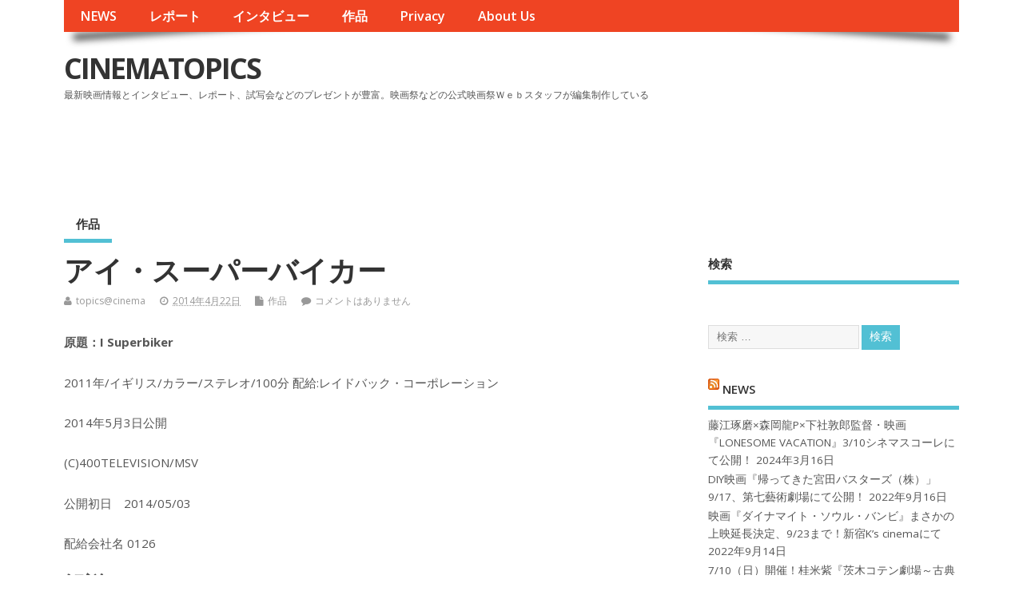

--- FILE ---
content_type: text/html; charset=UTF-8
request_url: https://data.cinematopics.com/archives/52149
body_size: 30930
content:
<!DOCTYPE html>
<!--[if lt IE 7 ]>	<html lang="ja" class="no-js ie6"> <![endif]-->
<!--[if IE 7 ]>		<html lang="ja" class="no-js ie7"> <![endif]-->
<!--[if IE 8 ]>		<html lang="ja" class="no-js ie8"> <![endif]-->
<!--[if IE 9 ]>		<html lang="ja" class="no-js ie9"> <![endif]-->
<!--[if (gt IE 9)|!(IE)]><!-->
<html lang="ja" class="no-js"> <!--<![endif]-->
<head>
<meta charset="UTF-8" />


<meta name="viewport" content="width=device-width,initial-scale=1,maximum-scale=1,user-scalable=yes">
<meta name="HandheldFriendly" content="true">

<link rel="pingback" href="https://data.cinematopics.com/xmlrpc.php" />

<title>アイ・スーパーバイカー &#8211; CINEMATOPICS</title>

<link rel='dns-prefetch' href='//fonts.googleapis.com' />
<link rel='dns-prefetch' href='//s.w.org' />
<link rel="alternate" type="application/rss+xml" title="CINEMATOPICS &raquo; フィード" href="https://data.cinematopics.com/feed" />
<link rel="alternate" type="application/rss+xml" title="CINEMATOPICS &raquo; コメントフィード" href="https://data.cinematopics.com/comments/feed" />
<link rel="alternate" type="application/rss+xml" title="CINEMATOPICS &raquo; アイ・スーパーバイカー のコメントのフィード" href="https://data.cinematopics.com/archives/52149/feed" />
		<script type="text/javascript">
			window._wpemojiSettings = {"baseUrl":"https:\/\/s.w.org\/images\/core\/emoji\/13.0.0\/72x72\/","ext":".png","svgUrl":"https:\/\/s.w.org\/images\/core\/emoji\/13.0.0\/svg\/","svgExt":".svg","source":{"concatemoji":"https:\/\/data.cinematopics.com\/wp-includes\/js\/wp-emoji-release.min.js?ver=5.5.17"}};
			!function(e,a,t){var n,r,o,i=a.createElement("canvas"),p=i.getContext&&i.getContext("2d");function s(e,t){var a=String.fromCharCode;p.clearRect(0,0,i.width,i.height),p.fillText(a.apply(this,e),0,0);e=i.toDataURL();return p.clearRect(0,0,i.width,i.height),p.fillText(a.apply(this,t),0,0),e===i.toDataURL()}function c(e){var t=a.createElement("script");t.src=e,t.defer=t.type="text/javascript",a.getElementsByTagName("head")[0].appendChild(t)}for(o=Array("flag","emoji"),t.supports={everything:!0,everythingExceptFlag:!0},r=0;r<o.length;r++)t.supports[o[r]]=function(e){if(!p||!p.fillText)return!1;switch(p.textBaseline="top",p.font="600 32px Arial",e){case"flag":return s([127987,65039,8205,9895,65039],[127987,65039,8203,9895,65039])?!1:!s([55356,56826,55356,56819],[55356,56826,8203,55356,56819])&&!s([55356,57332,56128,56423,56128,56418,56128,56421,56128,56430,56128,56423,56128,56447],[55356,57332,8203,56128,56423,8203,56128,56418,8203,56128,56421,8203,56128,56430,8203,56128,56423,8203,56128,56447]);case"emoji":return!s([55357,56424,8205,55356,57212],[55357,56424,8203,55356,57212])}return!1}(o[r]),t.supports.everything=t.supports.everything&&t.supports[o[r]],"flag"!==o[r]&&(t.supports.everythingExceptFlag=t.supports.everythingExceptFlag&&t.supports[o[r]]);t.supports.everythingExceptFlag=t.supports.everythingExceptFlag&&!t.supports.flag,t.DOMReady=!1,t.readyCallback=function(){t.DOMReady=!0},t.supports.everything||(n=function(){t.readyCallback()},a.addEventListener?(a.addEventListener("DOMContentLoaded",n,!1),e.addEventListener("load",n,!1)):(e.attachEvent("onload",n),a.attachEvent("onreadystatechange",function(){"complete"===a.readyState&&t.readyCallback()})),(n=t.source||{}).concatemoji?c(n.concatemoji):n.wpemoji&&n.twemoji&&(c(n.twemoji),c(n.wpemoji)))}(window,document,window._wpemojiSettings);
		</script>
		<style type="text/css">
img.wp-smiley,
img.emoji {
	display: inline !important;
	border: none !important;
	box-shadow: none !important;
	height: 1em !important;
	width: 1em !important;
	margin: 0 .07em !important;
	vertical-align: -0.1em !important;
	background: none !important;
	padding: 0 !important;
}
</style>
	<link rel='stylesheet' id='wp-block-library-css'  href='https://data.cinematopics.com/wp-includes/css/dist/block-library/style.min.css?ver=5.5.17' type='text/css' media='all' />
<link rel='stylesheet' id='default_gwf-css'  href='//fonts.googleapis.com/css?family=Open+Sans%3A400%2C400italic%2C600%2C600italic%2C700%2C700italic%2C300%2C300italic&#038;ver=5.5.17' type='text/css' media='all' />
<link rel='stylesheet' id='parent-style-css'  href='https://data.cinematopics.com/wp-content/themes/mesocolumn/style.css?ver=5.5.17' type='text/css' media='all' />
<link rel='stylesheet' id='superfish-css'  href='https://data.cinematopics.com/wp-content/themes/mesocolumn/lib/scripts/superfish-menu/css/superfish.css?ver=5.5.17' type='text/css' media='all' />
<link rel='stylesheet' id='tabber-css'  href='https://data.cinematopics.com/wp-content/themes/mesocolumn/lib/scripts/tabber/tabber.css?ver=5.5.17' type='text/css' media='all' />
<link rel='stylesheet' id='font-awesome-cdn-css'  href='https://data.cinematopics.com/wp-content/themes/mesocolumn/lib/scripts/font-awesome/css/font-awesome.css?ver=5.5.17' type='text/css' media='all' />
<link rel='stylesheet' id='addtoany-css'  href='https://data.cinematopics.com/wp-content/plugins/add-to-any/addtoany.min.css?ver=1.15' type='text/css' media='all' />
<link rel='stylesheet' id='meso-child-css-css'  href='https://data.cinematopics.com/wp-content/themes/cinematopics/style.css?ver=5.5.17' type='text/css' media='all' />
<script type='text/javascript' src='https://data.cinematopics.com/wp-includes/js/jquery/jquery.js?ver=1.12.4-wp' id='jquery-core-js'></script>
<script type='text/javascript' src='https://data.cinematopics.com/wp-content/plugins/add-to-any/addtoany.min.js?ver=1.1' id='addtoany-js'></script>
<link rel="https://api.w.org/" href="https://data.cinematopics.com/wp-json/" /><link rel="alternate" type="application/json" href="https://data.cinematopics.com/wp-json/wp/v2/posts/52149" /><link rel="EditURI" type="application/rsd+xml" title="RSD" href="https://data.cinematopics.com/xmlrpc.php?rsd" />
<link rel="wlwmanifest" type="application/wlwmanifest+xml" href="https://data.cinematopics.com/wp-includes/wlwmanifest.xml" /> 
<link rel='prev' title='怪しい彼女' href='https://data.cinematopics.com/archives/52148' />
<link rel='next' title='アイ・スーパーバイカー　ザ・ショウダウン' href='https://data.cinematopics.com/archives/52150' />
<meta name="generator" content="WordPress 5.5.17" />
<link rel="canonical" href="https://data.cinematopics.com/archives/52149" />
<link rel='shortlink' href='https://data.cinematopics.com/?p=52149' />
<link rel="alternate" type="application/json+oembed" href="https://data.cinematopics.com/wp-json/oembed/1.0/embed?url=https%3A%2F%2Fdata.cinematopics.com%2Farchives%2F52149" />
<link rel="alternate" type="text/xml+oembed" href="https://data.cinematopics.com/wp-json/oembed/1.0/embed?url=https%3A%2F%2Fdata.cinematopics.com%2Farchives%2F52149&#038;format=xml" />

<script data-cfasync="false">
window.a2a_config=window.a2a_config||{};a2a_config.callbacks=[];a2a_config.overlays=[];a2a_config.templates={};a2a_localize = {
	Share: "共有",
	Save: "ブックマーク",
	Subscribe: "購読",
	Email: "メール",
	Bookmark: "ブックマーク",
	ShowAll: "すべて表示する",
	ShowLess: "小さく表示する",
	FindServices: "サービスを探す",
	FindAnyServiceToAddTo: "追加するサービスを今すぐ探す",
	PoweredBy: "Powered by",
	ShareViaEmail: "メールでシェアする",
	SubscribeViaEmail: "メールで購読する",
	BookmarkInYourBrowser: "ブラウザにブックマーク",
	BookmarkInstructions: "このページをブックマークするには、 Ctrl+D または \u2318+D を押下。",
	AddToYourFavorites: "お気に入りに追加",
	SendFromWebOrProgram: "任意のメールアドレスまたはメールプログラムから送信",
	EmailProgram: "メールプログラム",
	More: "詳細&#8230;",
	ThanksForSharing: "Thanks for sharing!",
	ThanksForFollowing: "Thanks for following!"
};

(function(d,s,a,b){a=d.createElement(s);b=d.getElementsByTagName(s)[0];a.async=1;a.src="https://static.addtoany.com/menu/page.js";b.parentNode.insertBefore(a,b);})(document,"script");
</script>
<script async src="//pagead2.googlesyndication.com/pagead/js/adsbygoogle.js"></script>
<script>
     (adsbygoogle = window.adsbygoogle || []).push({
          google_ad_client: "ca-pub-3963442537198396",
          enable_page_level_ads: true
     });
</script><style type="text/css" media="all">
</style>
<style type="text/css" media="all">
</style>
<style type="text/css" media="all">
body {font-family: 'Open Sans', sans-serif;font-weight: 400;}
#siteinfo div,h1,h2,h3,h4,h5,h6,.header-title,#main-navigation, #featured #featured-title, #cf .tinput, #wp-calendar caption,.flex-caption h1,#portfolio-filter li,.nivo-caption a.read-more,.form-submit #submit,.fbottom,ol.commentlist li div.comment-post-meta, .home-post span.post-category a,ul.tabbernav li a {font-family: 'Open Sans', sans-serif;font-weight:600;}
#main-navigation, .sf-menu li a {font-family: 'Open Sans', sans-serif;font-weight: 600;}
#custom #siteinfo a {color: # !important;text-decoration: none;}
#custom #siteinfo p#site-description {color: # !important;text-decoration: none;}
#post-entry div.post-thumb.size-thumbnail {float:left;width:150px;}
#post-entry article .post-right {margin:0 0 0 170px;}
</style>

	<link rel="stylesheet" href="http://www3.cinematopics.com/wp-content/themes/mesocolumn/css/meanmenu.css" />
	<script src="http://code.jquery.com/jquery-1.9.1.js"></script> 
	<script src="http://www3.cinematopics.com/wp-content/themes/mesocolumn/js/jquery.meanmenu.js"></script>
	<script>
$(document).ready(function() { 
	$('nav.top-nav').meanmenu({ 
		meanMenuClose: "x", // クローズボタン 
		meanMenuOpen: "<span /><span /><span />", // 通常ボタン 
		meanRevealPosition: "right", // 表示位置 
		meanScreenWidth: "767", 
	}); 
}); 
</script>

</head>

<body class="post-template-default single single-post postid-52149 single-format-standard chrome" id="custom">
<!-- test -->
<div class="product-with-desc secbody">

<div id="wrapper">

<div id="wrapper-main">

<div id="bodywrap" class="innerwrap">

<div id="bodycontent">

<div id="container">

<nav class="top-nav iegradient effect-1" id="top-navigation">
<div class="innerwrap">
<ul id="menu-%e3%82%b0%e3%83%ad%e3%83%bc%e3%83%90%e3%83%ab%e3%83%a1%e3%83%8b%e3%83%a5%e3%83%bc" class="sf-menu"><li id='menu-item-55928'  class="menu-item menu-item-type-custom menu-item-object-custom no_desc   "><a  href="http://www3.cinematopics.com/">NEWS</a></li>
<li id='menu-item-55931'  class="menu-item menu-item-type-custom menu-item-object-custom no_desc   "><a  href="http://report.cinematopics.com/">レポート</a></li>
<li id='menu-item-55930'  class="menu-item menu-item-type-custom menu-item-object-custom no_desc   "><a  href="http://topics.cinematopics.com/">インタビュー</a></li>
<li id='menu-item-55929'  class="menu-item menu-item-type-custom menu-item-object-custom menu-item-home no_desc   "><a  href="http://data.cinematopics.com">作品</a></li>
<li id='menu-item-55943'  class="menu-item menu-item-type-custom menu-item-object-custom no_desc   "><a  href="http://www3.cinematopics.com/privacy/">Privacy</a></li>
<li id='menu-item-55944'  class="menu-item menu-item-type-custom menu-item-object-custom no_desc   "><a  href="http://www3.cinematopics.com/about-us/">About Us</a></li>
</ul></div>
</nav>
<!-- HEADER START -->
<header class="iegradient _head" id="header">
<div class="header-inner">
<div class="innerwrap">
<div id="siteinfo">
<div ><a href="https://data.cinematopics.com/" title="CINEMATOPICS" rel="home">CINEMATOPICS</a></div ><p id="site-description">最新映画情報とインタビュー、レポート、試写会などのプレゼントが豊富。映画祭などの公式映画祭Ｗｅｂスタッフが編集制作している</p>
</div>
<!-- SITEINFO END -->
<div id="topbanner"><!-- センター広告 -->
<ins class="adsbygoogle"
     style="display:inline-block;width:728px;height:90px"
     data-ad-client="ca-pub-3963442537198396"
     data-ad-slot="7188924977"></ins></div></div>
</div>
</header>
<!-- HEADER END -->
<div class="container-wrap">

<!-- NAVIGATION START -->
<nav class="main-nav iegradient" id="main-navigation">
<ul class="sf-menu">	<li class="cat-item cat-item-2"><a href="https://data.cinematopics.com/archives/category/works">作品</a>
</li>
</ul></nav>
<!-- NAVIGATION END -->

<!-- CONTENT START -->
<div class="content">
<div class="content-inner">


<!-- POST ENTRY START -->
<div id="post-entry">

<div class="post-entry-inner">




<!-- POST START -->

<article class="post-single post-52149 post type-post status-publish format-standard has-post-thumbnail hentry category-works has_thumb" id="post-52149" >


<div class="post-top">
<h1 class="post-title entry-title" >アイ・スーパーバイカー</h1>
<div class="post-meta the-icons pmeta-alt">


<span class="post-author vcard"><i class="fa fa-user"></i><a class="url fn" href="https://data.cinematopics.com/archives/author/topicscinema" title="topics@cinema の投稿" rel="author">topics@cinema</a></span>

<span class="entry-date post-date"><i class="fa fa-clock-o"></i><abbr class="published" title="2014-04-22T03:05:35+09:00">2014年4月22日</abbr></span>
<span class="meta-no-display"><a href="https://data.cinematopics.com/archives/52149" rel="bookmark">アイ・スーパーバイカー</a></span><span class="date updated meta-no-display">2014-04-22T03:05:35+09:00</span>
<span class="post-category"><i class="fa fa-file"></i><a href="https://data.cinematopics.com/archives/category/works" rel="category tag">作品</a></span>


<span class="post-comment last"><i class="fa fa-comment"></i><a href="https://data.cinematopics.com/archives/52149#respond">コメントはありません</a></span>


</div></div>


<div class="post-content">
<!-- 原題 -->
<p><b>
原題：I Superbiker</b></p>
<!-- 原題 -->

<!-- キャッチコピー -->
<p><b>
</b></p>
<!-- キャッチコピー -->


<!-- 映画祭歴 -->
<p>
</p>
<!-- 映画祭歴 -->


<!-- 本国での初公開日 -->
<p>
</b></p>
<!-- 本国での初公開日 -->

<!-- 発表年度/国/上映時間/提供/配給会社など -->
<p>
2011年/イギリス/カラー/ステレオ/100分
配給:レイドバック・コーポレーション</b></p>
<!-- 発表年度/国/上映時間/提供/配給会社など -->

<!-- 公開日の表記 -->
<p>
2014年5月3日公開</b></p>
<!-- 公開日の表記 -->

<!-- その他の関連記事 -->
<p>
</b></p>
<!-- その他の関連記事 -->

<!-- 著作表記 -->
<p>
(C)400TELEVISION/MSV</b></p>
<!-- 著作表記 -->

<!-- ビデオ時に変わった場合の題名 -->
<p>
</b></p>
<!-- ビデオ時に変わった場合の題名 -->

<!-- サブ題名 -->
<p>
</b></p>
<!-- サブ題名 -->

<!-- ビデオ題名が変わって再発された場合の題名 -->
<p>
</b></p>
<!-- ビデオ題名が変わって再発された場合の題名 -->

<!-- メモ -->
<p>
</b></p>
<!-- メモ -->

<!-- 公開初日 -->
<p>
公開初日　2014/05/03</b></p>
<!-- 公開初日 -->

<!-- 公開終了日 -->
<p>
</b></p>
<!-- 公開終了日 -->

<!-- 配給会社名 -->
<p>
配給会社名 0126</b></p>
<!-- 配給会社名 -->

<!-- 公開日メモ -->
<p>
</b></p>
<!-- 公開日メモ -->

<!-- 作品情報 -->
<h2>解説</h2>
<div class="adsense-single adtop">
<!-- 巨大バナー -->
<ins class="adsbygoogle"
     style="display:block"
     data-ad-client="ca-pub-3963442537198396"
     data-ad-slot="1601318871"
     data-ad-format="auto"
     data-full-width-responsive="true"></ins>
</div>

<div class="entry-content" >
<div class="addtoany_share_save_container addtoany_content addtoany_content_top"><div class="a2a_kit a2a_kit_size_32 addtoany_list" data-a2a-url="https://data.cinematopics.com/archives/52149" data-a2a-title="アイ・スーパーバイカー"><a class="a2a_button_facebook" href="https://www.addtoany.com/add_to/facebook?linkurl=https%3A%2F%2Fdata.cinematopics.com%2Farchives%2F52149&amp;linkname=%E3%82%A2%E3%82%A4%E3%83%BB%E3%82%B9%E3%83%BC%E3%83%91%E3%83%BC%E3%83%90%E3%82%A4%E3%82%AB%E3%83%BC" title="Facebook" rel="nofollow noopener" target="_blank"></a><a class="a2a_button_twitter" href="https://www.addtoany.com/add_to/twitter?linkurl=https%3A%2F%2Fdata.cinematopics.com%2Farchives%2F52149&amp;linkname=%E3%82%A2%E3%82%A4%E3%83%BB%E3%82%B9%E3%83%BC%E3%83%91%E3%83%BC%E3%83%90%E3%82%A4%E3%82%AB%E3%83%BC" title="Twitter" rel="nofollow noopener" target="_blank"></a><a class="a2a_button_line" href="https://www.addtoany.com/add_to/line?linkurl=https%3A%2F%2Fdata.cinematopics.com%2Farchives%2F52149&amp;linkname=%E3%82%A2%E3%82%A4%E3%83%BB%E3%82%B9%E3%83%BC%E3%83%91%E3%83%BC%E3%83%90%E3%82%A4%E3%82%AB%E3%83%BC" title="Line" rel="nofollow noopener" target="_blank"></a><a class="a2a_button_kakao" href="https://www.addtoany.com/add_to/kakao?linkurl=https%3A%2F%2Fdata.cinematopics.com%2Farchives%2F52149&amp;linkname=%E3%82%A2%E3%82%A4%E3%83%BB%E3%82%B9%E3%83%BC%E3%83%91%E3%83%BC%E3%83%90%E3%82%A4%E3%82%AB%E3%83%BC" title="Kakao" rel="nofollow noopener" target="_blank"></a><a class="a2a_dd addtoany_share_save addtoany_share" href="https://www.addtoany.com/share"></a></div></div><p><img loading="lazy" class="size-full wp-image-10 alignright" src="http://data.cinematopics.com/wp-content/uploads/2017/02/main-4558.jpg" alt="" width="300" height="169" /><br />
I, Superbikerは、1980年のヒット作Silver Dream Racerに触発されて作られたそうだ。世界最高峰のモーターサイクル・レースのイギリス国内シリーズ、ブリティッシュ・スーパーバイク・チャンピオシップで戦う4人のライダーの姿を追っている。彼らは時速320キロ以上のスピード で過酷なコンディションのコースを走り、時には肋骨や命をかけてコーナーを駆け抜ける。この何でもありのドキュメンタリーで描かれているのはレースだけではない。スーターティング・グリッドにたどり着くまでに、ライダーたちがどれほどの努力を積み重ね、犠牲を払ってきたかが丁寧に描かれている。しかしチャンピオンの座を手に出来るのはたった一人・・・。<br />
音楽はパンクロック・グループ、ダムドのデイヴィッド・ヴァニアンが担当。デフ・レパードのフィル・コリン、セックス・ピストルズのポール・クック、グラム・ロック・グループ、ガールのベーシスト、サイモン・ラフィー。</p>
</div>


<h2>ストーリー</h2>
<p>
</p>

<h2>スタッフ</h2>
<p>
監督：マーク・スローパー</p>

<h2>キャスト</h2>
<p>
清成龍一<br />
トミー・ヒル<br />
ジェームス・エリソン<br />
ジョシュ・ブルックス<br />
ゲイリー・メイソン</p>

<h2>LINK</h2>
<!-- 公式サイト、imdb URL -->
<a href='http://www.laidback.co.jp/isuperbiker/'>□公式サイト</a><br><a href='http://www.imdb.com/title/tt1828984/?ref_=fn_al_tt_1'>□IMDb</a><br><!-- 公式サイト、imdb URL -->

□この作品のインタビューを見る<br>
□この作品に関する情報をもっと探す<br>

<!-- youtube URL -->
<br>
<!-- youtube URL -->
</div>


<div class="post-meta the-icons pm-bottom">
</div>

</article>
<!-- POST END -->





<!-- コメントは表示しない -->



<div class="post-nav-archive" id="post-navigator-single">
<div class="alignleft">&laquo;&nbsp;<a href="https://data.cinematopics.com/archives/52148" rel="prev">怪しい彼女</a></div>
<div class="alignright"><a href="https://data.cinematopics.com/archives/52150" rel="next">アイ・スーパーバイカー　ザ・ショウダウン</a>&nbsp;&raquo;</div>
</div>


</div>
</div>
<!-- POST ENTRY END -->


</div><!-- CONTENT INNER END -->
</div><!-- CONTENT END -->



<div id="right-sidebar" class="sidebar right-sidebar">
<div class="sidebar-inner">
<div class="widget-area the-icons">
<aside id="custom_html-3" class="widget_text widget widget_custom_html"><h3 class="widget-title">検索</h3><div class="textwidget custom-html-widget"><script async src="//pagead2.googlesyndication.com/pagead/js/adsbygoogle.js"></script>
<ins class="adsbygoogle"
     style="display:block"
     data-ad-format="autorelaxed"
     data-ad-client="ca-pub-3963442537198396"
     data-ad-slot="3876128425"></ins>
<script>
     (adsbygoogle = window.adsbygoogle || []).push({});
</script></div></aside><aside id="search-4" class="widget widget_search"><form method="get" class="search-form" action="https://data.cinematopics.com/"><label><span class="screen-reader-text">検索: </span><input type="search" class="search-field" placeholder="検索 &hellip;" value="" name="s" title="検索: " /></label> <input type="submit" class="search-submit" value="検索" /></form></aside><aside id="rss-3" class="widget widget_rss"><h3 class="widget-title"><a class="rsswidget" href="http://www3.cinematopics.com/"><img class="rss-widget-icon" style="border:0" width="14" height="14" src="https://data.cinematopics.com/wp-includes/images/rss.png" alt="RSS" /></a> <a class="rsswidget" href="https://www3.cinematopics.com/">NEWS</a></h3><ul><li><a class='rsswidget' href='https://www3.cinematopics.com/archives/113539'>藤江琢磨×森岡龍P×下社敦郎監督・映画『LONESOME VACATION』3/10シネマスコーレにて公開！</a> <span class="rss-date">2024年3月16日</span></li><li><a class='rsswidget' href='https://www3.cinematopics.com/archives/113522'>DIY映画『帰ってきた宮田バスターズ（株）」9/17、第七藝術劇場にて公開！</a> <span class="rss-date">2022年9月16日</span></li><li><a class='rsswidget' href='https://www3.cinematopics.com/archives/113485'>映画『ダイナマイト・ソウル・バンビ』まさかの上映延長決定、9/23まで！新宿K’s cinemaにて</a> <span class="rss-date">2022年9月14日</span></li><li><a class='rsswidget' href='https://www3.cinematopics.com/archives/113469'>7/10（日）開催！桂米紫『茨木コテン劇場～古典落語とクラシカルシネマ～』合縁奇縁！恋はいつでも偶然に</a> <span class="rss-date">2022年7月6日</span></li><li><a class='rsswidget' href='https://www3.cinematopics.com/archives/113454'>大好評につき上映延長の映画『宮田バスターズ（株）-大長編-』いよいよ大団円！ラスト12/14・16の舞台挨拶をお見逃しなく！</a> <span class="rss-date">2021年12月14日</span></li><li><a class='rsswidget' href='https://www3.cinematopics.com/archives/113446'>コロナ禍を⾛り抜け⼀年以上のロングラン上映を果たした映画『ひとくず』シアターセブンにて１周年記念特別舞台挨拶開催決定︕︕</a> <span class="rss-date">2021年12月3日</span></li><li><a class='rsswidget' href='https://www3.cinematopics.com/archives/113424'>大阪アジアン映画祭、横浜聡子監督『いとみち』がグランプリ＆観客賞！</a> <span class="rss-date">2021年3月15日</span></li><li><a class='rsswidget' href='https://www3.cinematopics.com/archives/113384'>春を呼ぶ、第 16 回大阪アジアン映画祭開催！</a> <span class="rss-date">2021年3月4日</span></li><li><a class='rsswidget' href='https://www3.cinematopics.com/archives/113375'>2/15（月）プラネット・プラス・ワンにてフィルム作品の歴史と現在をつなぐ特別上映企画！</a> <span class="rss-date">2021年2月15日</span></li><li><a class='rsswidget' href='https://www3.cinematopics.com/archives/113360'>続・2021年YouTube 松本卓也 (シネマ健康会) チャンネルの乱！勝手にお年玉企画・新作短編10本を無料公開！</a> <span class="rss-date">2021年1月3日</span></li></ul></aside><aside id="rss-4" class="widget widget_rss"><h3 class="widget-title"><a class="rsswidget" href="http://report.cinematopics.com/"><img class="rss-widget-icon" style="border:0" width="14" height="14" src="https://data.cinematopics.com/wp-includes/images/rss.png" alt="RSS" /></a> <a class="rsswidget" href="https://report.cinematopics.com/">レポート</a></h3><ul><li><a class='rsswidget' href='https://report.cinematopics.com/archives/48612'>真利子哲也監督、シネマルナティックに凱旋！映画『ディストラクション・ベイビーズ』『宮本から君へ』『MAYDAY』から『Dear Stranger/ ディア・ストレンジャー』を語る。</a> <span class="rss-date">2026年1月26日</span></li><li><a class='rsswidget' href='https://report.cinematopics.com/archives/48590'>鈴木福・円井わん絶叫！モンスター×闇バイト、でもG指定！内藤亮瑛監督新作パニック・アトラクション映画『ヒグマ!!』</a> <span class="rss-date">2026年1月20日</span></li><li><a class='rsswidget' href='https://report.cinematopics.com/archives/48581'>韓国映画をけん引、「国民俳優」アン・ソンギさん死去</a> <span class="rss-date">2026年1月6日</span></li><li><a class='rsswidget' href='https://report.cinematopics.com/archives/48557'>後回しにした時間に追いつかれた兄弟と嘘嫁の旅。大作映画に匹敵の至宝・映画『蘭島行』！</a> <span class="rss-date">2025年12月10日</span></li><li><a class='rsswidget' href='https://report.cinematopics.com/archives/48546'>在日コリアン三世が育むアイデンティティの花。映画『雨花蓮歌』11/15舞台挨拶＠出町座＆シアターセブン</a> <span class="rss-date">2025年11月14日</span></li><li><a class='rsswidget' href='https://report.cinematopics.com/archives/48530'>挑戦を続けるレジェンドたちのオムニバス8ミリ映画『クロベニグンジョウシロレモン』《映画作家・崟利子特集》にて上映！＠ポレポレ東中野</a> <span class="rss-date">2025年11月10日</span></li><li><a class='rsswidget' href='https://report.cinematopics.com/archives/48501'>ユ・ヘジン初来日、歓喜に包まれた「コリアン・シネマ・ウィーク2025」</a> <span class="rss-date">2025年10月27日</span></li><li><a class='rsswidget' href='https://report.cinematopics.com/archives/48486'>介護離職、生活保護、貧困問題。自己責任という言葉が切り捨てるものを見据えて。映画『スノードロップ』10月24日より関西公開スタート！</a> <span class="rss-date">2025年10月23日</span></li><li><a class='rsswidget' href='https://report.cinematopics.com/archives/48447'>「フード＋ムービー」、北海道札幌市で映画と食の祭典　大泉洋、市原隼人、三吉彩花、ジョニー・トーも！</a> <span class="rss-date">2025年10月21日</span></li><li><a class='rsswidget' href='https://report.cinematopics.com/archives/48430'>芳根京子×高橋海人、１５年の入れ替わり、難役に挑んだ胸中を語る主演映画「君の顔では泣けない」ジャパンプレミア</a> <span class="rss-date">2025年10月13日</span></li></ul></aside><aside id="rss-5" class="widget widget_rss"><h3 class="widget-title"><a class="rsswidget" href="http://topics.cinematopics.com/"><img class="rss-widget-icon" style="border:0" width="14" height="14" src="https://data.cinematopics.com/wp-includes/images/rss.png" alt="RSS" /></a> <a class="rsswidget" href="https://topics.cinematopics.com/">インタビュー</a></h3><ul><li><a class='rsswidget' href='https://topics.cinematopics.com/archives/18921'>3年恋人を待ち続けた信じる眼差しの力。映画「永遠の待ち人」北村優衣公式インタビュー</a> <span class="rss-date">2025年8月22日</span></li><li><a class='rsswidget' href='https://topics.cinematopics.com/archives/18891'>ドストエフスキーの「白夜」がモチーフ。その先の新たなエンディングとは？映画「永遠の待ち人」太田慶監督公式インタビュー</a> <span class="rss-date">2025年8月20日</span></li><li><a class='rsswidget' href='https://topics.cinematopics.com/archives/18874'>熊本豪雨の故郷が舞台、葛藤を経て出演へ！映画『囁きの河』主演・中原丈雄公式インタビュー</a> <span class="rss-date">2025年8月14日</span></li><li><a class='rsswidget' href='https://topics.cinematopics.com/archives/18849'>映画『すべて、至るところにある』公開！神出鬼没の映画流れ者、リム・カーワイ監督インタビュー</a> <span class="rss-date">2024年1月31日</span></li><li><a class='rsswidget' href='https://topics.cinematopics.com/archives/18829'>「大切なのはいかに楽しい瞬間を共有できるか」映画『認知症と生きる　希望の処方箋』野澤和之監督インタビュー</a> <span class="rss-date">2023年8月21日</span></li></ul></aside></div>
</div><!-- SIDEBAR-INNER END -->
</div><!-- RIGHT SIDEBAR END -->


</div><!-- CONTAINER WRAP END -->

</div><!-- CONTAINER END -->

</div><!-- BODYCONTENT END -->

</div><!-- INNERWRAP BODYWRAP END -->

</div><!-- WRAPPER MAIN END -->

</div><!-- WRAPPER END -->


<footer class="footer-bottom">
<div class="innerwrap">
<div class="fbottom">
<div class="footer-left">
Copyright &copy;2026. CINEMATOPICS</div>
<div class="footer-right">
Mesocolumn テーマ by Dezzain</div>
</div>
</div>
</footer>
<!-- FOOTER BOTTOM END -->


</div>
<!-- SECBODY END -->

<script type='text/javascript' src='https://data.cinematopics.com/wp-includes/js/hoverIntent.min.js?ver=1.8.1' id='hoverIntent-js'></script>
<script type='text/javascript' src='https://data.cinematopics.com/wp-content/themes/mesocolumn/lib/scripts/modernizr/modernizr.js?ver=5.5.17' id='modernizr-js'></script>
<script type='text/javascript' src='https://data.cinematopics.com/wp-content/themes/mesocolumn/lib/scripts/tabber/tabber.js?ver=5.5.17' id='tabber-js'></script>
<script type='text/javascript' src='https://data.cinematopics.com/wp-content/themes/mesocolumn/lib/scripts/superfish-menu/js/superfish.js?ver=5.5.17' id='superfish-js-js'></script>
<script type='text/javascript' src='https://data.cinematopics.com/wp-content/themes/mesocolumn/lib/scripts/superfish-menu/js/supersubs.js?ver=5.5.17' id='supersub-js-js'></script>
<script type='text/javascript' src='https://data.cinematopics.com/wp-content/themes/mesocolumn/lib/scripts/custom.js?ver=5.5.17' id='custom-js-js'></script>
<script type='text/javascript' src='https://data.cinematopics.com/wp-includes/js/comment-reply.min.js?ver=5.5.17' id='comment-reply-js'></script>
<script type='text/javascript' src='https://data.cinematopics.com/wp-includes/js/wp-embed.min.js?ver=5.5.17' id='wp-embed-js'></script>

</body>

</html>

--- FILE ---
content_type: text/html; charset=utf-8
request_url: https://www.google.com/recaptcha/api2/aframe
body_size: 268
content:
<!DOCTYPE HTML><html><head><meta http-equiv="content-type" content="text/html; charset=UTF-8"></head><body><script nonce="23JpI3g3xLWOMmxO5pHfQg">/** Anti-fraud and anti-abuse applications only. See google.com/recaptcha */ try{var clients={'sodar':'https://pagead2.googlesyndication.com/pagead/sodar?'};window.addEventListener("message",function(a){try{if(a.source===window.parent){var b=JSON.parse(a.data);var c=clients[b['id']];if(c){var d=document.createElement('img');d.src=c+b['params']+'&rc='+(localStorage.getItem("rc::a")?sessionStorage.getItem("rc::b"):"");window.document.body.appendChild(d);sessionStorage.setItem("rc::e",parseInt(sessionStorage.getItem("rc::e")||0)+1);localStorage.setItem("rc::h",'1769746646435');}}}catch(b){}});window.parent.postMessage("_grecaptcha_ready", "*");}catch(b){}</script></body></html>